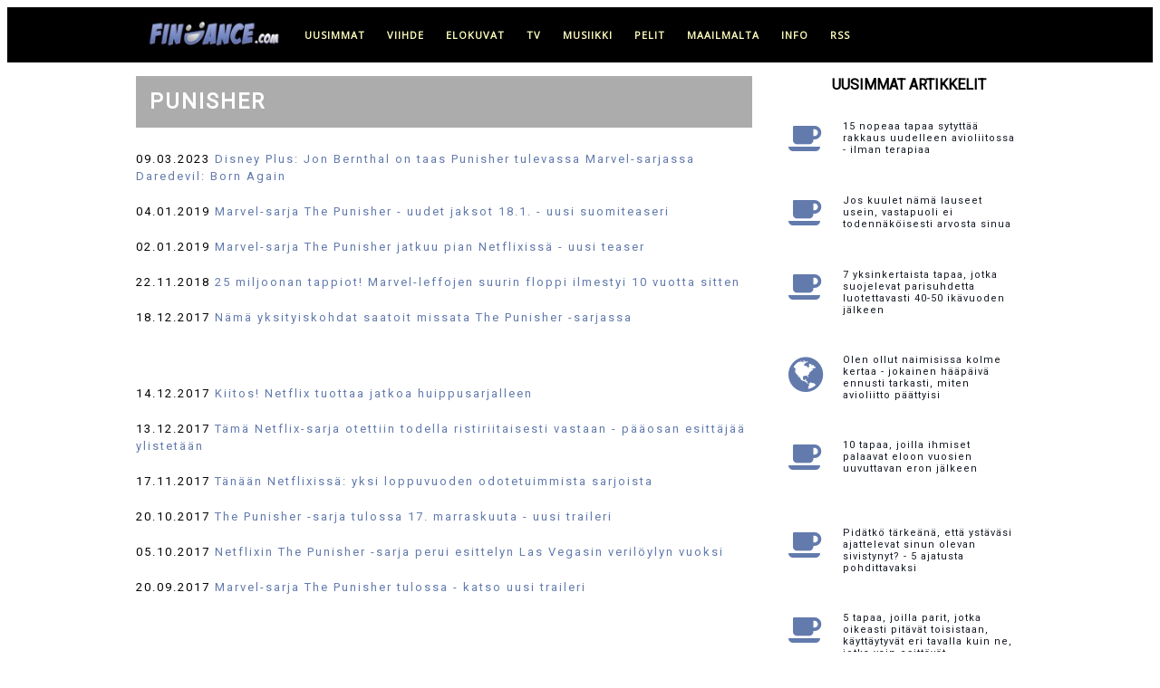

--- FILE ---
content_type: text/html; charset=UTF-8
request_url: https://www.findance.com/+Punisher
body_size: 9983
content:
 
 

	
	
 
 

<!doctype html>
<html lang="fi">

	<head>
	    
	    <!-- Global site tag (gtag.js) - Google Analytics -->
        <script async src="https://www.googletagmanager.com/gtag/js?id=G-C65FBCXF8L"></script>
        <script>
          window.dataLayer = window.dataLayer || [];
          function gtag(){dataLayer.push(arguments);}
          gtag('js', new Date());
        
          gtag('config', 'G-C65FBCXF8L');
        </script>
	    
        <!-- Global site tag (gtag.js) - Google Analytics -->
        <script async src="https://www.googletagmanager.com/gtag/js?id=UA-256697-1"></script>
        <script>
          window.dataLayer = window.dataLayer || [];
          function gtag(){dataLayer.push(arguments);}
          gtag('js', new Date());
        
          gtag('config', 'UA-256697-1');
        </script>
	    
	    
	    <meta http-equiv="Content-Type" content="text/html; charset=utf-8">
		 
	    <meta name="viewport" content="width=device-width, initial-scale=1">
	    
		<!-- OneSignal -->
		<!--
        <link rel="manifest" href="https://www.findance.com/manifest.json" />
        <script src="https://cdn.onesignal.com/sdks/OneSignalSDK.js" async=""></script>
        <script>
          var OneSignal = window.OneSignal || [];
          OneSignal.push(function() {
            OneSignal.init({
              appId: "7ab81d3d-5488-4898-85cf-473b21aa3fc3",
            });
          });
        </script>	   
        -->
	    
	    
	    <!-- Title ja metatiedot -->
	    
        <link rel="apple-touch-icon" sizes="180x180" href="/apple-touch-icon.png">
        <link rel="icon" type="image/png" sizes="32x32" href="/favicon-32x32.png">
        <link rel="icon" type="image/png" sizes="16x16" href="/favicon-16x16.png">
        <link rel="mask-icon" href="/safari-pinned-tab.svg" color="#5bbad5">
        <meta name="msapplication-TileColor" content="#da532c">
        <meta name="theme-color" content="#ffffff">
	    
	    <title>Punisher - uutiset - Findance</title><meta property="og:title" content="Punisher - kaikki Punisher -uutiset Findancessa" />	    					    		<meta property="og:locale" content="fi_FI" />
		<meta name="twitter:card" content="summary_large_image">
		<meta property="og:site_name" content="Findance.com">
		
		<meta name="language" content="Finnish"> 	
		
		<meta name="robots" content="max-image-preview:large">

		</script>
		
			
		
		<!-- Tyylit ja fontit -->

		<link rel="stylesheet" href="https://www.findance.com/tyylit/marmori.css">	    
		<link href="https://fonts.googleapis.com/css?family=Open+Sans" rel="stylesheet" type="text/css">
		<link href="https://fonts.googleapis.com/css?family=Roboto" rel="stylesheet" type="text/css">
		
	

		<!-- InMobi Choice. Consent Manager Tag v3.0 (for TCF 2.2) -->
<script type="text/javascript" async=true>
(function() {
  var host = window.location.hostname;
  var element = document.createElement('script');
  var firstScript = document.getElementsByTagName('script')[0];
  var url = 'https://cmp.inmobi.com'
    .concat('/choice/', 'zHRH_j7NXRDvN', '/', host, '/choice.js?tag_version=V3');
  var uspTries = 0;
  var uspTriesLimit = 3;
  element.async = true;
  element.type = 'text/javascript';
  element.src = url;

  firstScript.parentNode.insertBefore(element, firstScript);

  function makeStub() {
    var TCF_LOCATOR_NAME = '__tcfapiLocator';
    var queue = [];
    var win = window;
    var cmpFrame;

    function addFrame() {
      var doc = win.document;
      var otherCMP = !!(win.frames[TCF_LOCATOR_NAME]);

      if (!otherCMP) {
        if (doc.body) {
          var iframe = doc.createElement('iframe');

          iframe.style.cssText = 'display:none';
          iframe.name = TCF_LOCATOR_NAME;
          doc.body.appendChild(iframe);
        } else {
          setTimeout(addFrame, 5);
        }
      }
      return !otherCMP;
    }

    function tcfAPIHandler() {
      var gdprApplies;
      var args = arguments;

      if (!args.length) {
        return queue;
      } else if (args[0] === 'setGdprApplies') {
        if (
          args.length > 3 &&
          args[2] === 2 &&
          typeof args[3] === 'boolean'
        ) {
          gdprApplies = args[3];
          if (typeof args[2] === 'function') {
            args[2]('set', true);
          }
        }
      } else if (args[0] === 'ping') {
        var retr = {
          gdprApplies: gdprApplies,
          cmpLoaded: false,
          cmpStatus: 'stub'
        };

        if (typeof args[2] === 'function') {
          args[2](retr);
        }
      } else {
        if(args[0] === 'init' && typeof args[3] === 'object') {
          args[3] = Object.assign(args[3], { tag_version: 'V3' });
        }
        queue.push(args);
      }
    }

    function postMessageEventHandler(event) {
      var msgIsString = typeof event.data === 'string';
      var json = {};

      try {
        if (msgIsString) {
          json = JSON.parse(event.data);
        } else {
          json = event.data;
        }
      } catch (ignore) {}

      var payload = json.__tcfapiCall;

      if (payload) {
        window.__tcfapi(
          payload.command,
          payload.version,
          function(retValue, success) {
            var returnMsg = {
              __tcfapiReturn: {
                returnValue: retValue,
                success: success,
                callId: payload.callId
              }
            };
            if (msgIsString) {
              returnMsg = JSON.stringify(returnMsg);
            }
            if (event && event.source && event.source.postMessage) {
              event.source.postMessage(returnMsg, '*');
            }
          },
          payload.parameter
        );
      }
    }

    while (win) {
      try {
        if (win.frames[TCF_LOCATOR_NAME]) {
          cmpFrame = win;
          break;
        }
      } catch (ignore) {}

      if (win === window.top) {
        break;
      }
      win = win.parent;
    }
    if (!cmpFrame) {
      addFrame();
      win.__tcfapi = tcfAPIHandler;
      win.addEventListener('message', postMessageEventHandler, false);
    }
  };

  makeStub();

  function makeGppStub() {
    const CMP_ID = 10;
    const SUPPORTED_APIS = [
      '2:tcfeuv2',
      '6:uspv1',
      '7:usnatv1',
      '8:usca',
      '9:usvav1',
      '10:uscov1',
      '11:usutv1',
      '12:usctv1'
    ];

    window.__gpp_addFrame = function (n) {
      if (!window.frames[n]) {
        if (document.body) {
          var i = document.createElement("iframe");
          i.style.cssText = "display:none";
          i.name = n;
          document.body.appendChild(i);
        } else {
          window.setTimeout(window.__gpp_addFrame, 10, n);
        }
      }
    };
    window.__gpp_stub = function () {
      var b = arguments;
      __gpp.queue = __gpp.queue || [];
      __gpp.events = __gpp.events || [];

      if (!b.length || (b.length == 1 && b[0] == "queue")) {
        return __gpp.queue;
      }

      if (b.length == 1 && b[0] == "events") {
        return __gpp.events;
      }

      var cmd = b[0];
      var clb = b.length > 1 ? b[1] : null;
      var par = b.length > 2 ? b[2] : null;
      if (cmd === "ping") {
        clb(
          {
            gppVersion: "1.1", // must be “Version.Subversion”, current: “1.1”
            cmpStatus: "stub", // possible values: stub, loading, loaded, error
            cmpDisplayStatus: "hidden", // possible values: hidden, visible, disabled
            signalStatus: "not ready", // possible values: not ready, ready
            supportedAPIs: SUPPORTED_APIS, // list of supported APIs
            cmpId: CMP_ID, // IAB assigned CMP ID, may be 0 during stub/loading
            sectionList: [],
            applicableSections: [-1],
            gppString: "",
            parsedSections: {},
          },
          true
        );
      } else if (cmd === "addEventListener") {
        if (!("lastId" in __gpp)) {
          __gpp.lastId = 0;
        }
        __gpp.lastId++;
        var lnr = __gpp.lastId;
        __gpp.events.push({
          id: lnr,
          callback: clb,
          parameter: par,
        });
        clb(
          {
            eventName: "listenerRegistered",
            listenerId: lnr, // Registered ID of the listener
            data: true, // positive signal
            pingData: {
              gppVersion: "1.1", // must be “Version.Subversion”, current: “1.1”
              cmpStatus: "stub", // possible values: stub, loading, loaded, error
              cmpDisplayStatus: "hidden", // possible values: hidden, visible, disabled
              signalStatus: "not ready", // possible values: not ready, ready
              supportedAPIs: SUPPORTED_APIS, // list of supported APIs
              cmpId: CMP_ID, // list of supported APIs
              sectionList: [],
              applicableSections: [-1],
              gppString: "",
              parsedSections: {},
            },
          },
          true
        );
      } else if (cmd === "removeEventListener") {
        var success = false;
        for (var i = 0; i < __gpp.events.length; i++) {
          if (__gpp.events[i].id == par) {
            __gpp.events.splice(i, 1);
            success = true;
            break;
          }
        }
        clb(
          {
            eventName: "listenerRemoved",
            listenerId: par, // Registered ID of the listener
            data: success, // status info
            pingData: {
              gppVersion: "1.1", // must be “Version.Subversion”, current: “1.1”
              cmpStatus: "stub", // possible values: stub, loading, loaded, error
              cmpDisplayStatus: "hidden", // possible values: hidden, visible, disabled
              signalStatus: "not ready", // possible values: not ready, ready
              supportedAPIs: SUPPORTED_APIS, // list of supported APIs
              cmpId: CMP_ID, // CMP ID
              sectionList: [],
              applicableSections: [-1],
              gppString: "",
              parsedSections: {},
            },
          },
          true
        );
      } else if (cmd === "hasSection") {
        clb(false, true);
      } else if (cmd === "getSection" || cmd === "getField") {
        clb(null, true);
      }
      //queue all other commands
      else {
        __gpp.queue.push([].slice.apply(b));
      }
    };
    window.__gpp_msghandler = function (event) {
      var msgIsString = typeof event.data === "string";
      try {
        var json = msgIsString ? JSON.parse(event.data) : event.data;
      } catch (e) {
        var json = null;
      }
      if (typeof json === "object" && json !== null && "__gppCall" in json) {
        var i = json.__gppCall;
        window.__gpp(
          i.command,
          function (retValue, success) {
            var returnMsg = {
              __gppReturn: {
                returnValue: retValue,
                success: success,
                callId: i.callId,
              },
            };
            event.source.postMessage(msgIsString ? JSON.stringify(returnMsg) : returnMsg, "*");
          },
          "parameter" in i ? i.parameter : null,
          "version" in i ? i.version : "1.1"
        );
      }
    };
    if (!("__gpp" in window) || typeof window.__gpp !== "function") {
      window.__gpp = window.__gpp_stub;
      window.addEventListener("message", window.__gpp_msghandler, false);
      window.__gpp_addFrame("__gppLocator");
    }
  };

  makeGppStub();

  var uspStubFunction = function() {
    var arg = arguments;
    if (typeof window.__uspapi !== uspStubFunction) {
      setTimeout(function() {
        if (typeof window.__uspapi !== 'undefined') {
          window.__uspapi.apply(window.__uspapi, arg);
        }
      }, 500);
    }
  };

  var checkIfUspIsReady = function() {
    uspTries++;
    if (window.__uspapi === uspStubFunction && uspTries < uspTriesLimit) {
      console.warn('USP is not accessible');
    } else {
      clearInterval(uspInterval);
    }
  };

  if (typeof window.__uspapi === 'undefined') {
    window.__uspapi = uspStubFunction;
    var uspInterval = setInterval(checkIfUspIsReady, 6000);
  }
})();
</script>

<!-- End InMobi Choice. Consent Manager Tag v3.0 (for TCF 2.2) --> 

		
				
		
		
		
				
		
		
				
		<script src="https://www.findance.com/mainokset.js"></script>  
	
    		<!-- Begin Teads Noste -->
    		
    		<script>
    		window._ttf = window._ttf || [];
    		_ttf.push({
    		       pid          : 27738
    		       ,lang        : "fi"
    		       ,slot        : '#content #artikkeli > div p '
    		       ,format      : "inread"
    		       ,minSlot     : 0
    		});
    		
    		(function (d) {
    		        var js, s = d.getElementsByTagName('script')[0];
    		        js = d.createElement('script');
    		        js.async = true;
    		        js.src = '//cdn.teads.tv/js/all-v1.js';
    		        s.parentNode.insertBefore(js, s);
    		})(window.document);
    		</script>
    		
    		<!-- End Teads Noste -->
				
    <script async='async' src='https://macro.adnami.io/macro/hosts/adsm.macro.findance.com.js'></script>		
		
	<!-- Improve Interstitial -->
	
	<script type='text/javascript'>
    window.googletag = window.googletag || {};
    window.googletag.cmd = window.googletag.cmd || [];
    window.googletag.cmd.push(function(){
      window.googletag.pubads().disableInitialLoad();
      window.googletag.pubads().enableSingleRequest();
      window.googletag.enableServices();
    })
    </script>
    
    <!-- Strossle SDK -->
    <script>
      window.strossle=window.strossle||function(){(strossle.q=strossle.q||[]).push(arguments)};
      strossle('caef1b11-8dca-431a-9472-dd5799a2aa3a', '.strossle-widget');
    </script>
    <script async src="https://assets.strossle.com/strossle-widget-sdk/1/strossle-widget-sdk.js"></script>
    <!-- End Strossle SDK -->
		
	</head>
	
	<body>    
	
		
	<!-- Load an icon library to show a hamburger menu (bars) on small screens -->
    <link rel="stylesheet" href="https://cdnjs.cloudflare.com/ajax/libs/font-awesome/4.7.0/css/font-awesome.min.css"> 
	
    
        <!-- Smartclip -->
        <script type='text/javascript'>
        var t = '//des.smartclip.net/ads?plc=84573&sz=400x320&consent=&schain=[schain]&elementId=smartIntxt';
        t += '&ref=' + encodeURIComponent(window.top.document.URL);
        t += '&rnd=' + Math.round(Math.random() * 1e8);
        var s = document.createElement('script');
        s.type = 'text/javascript';
        s.src = t;
        document.body.appendChild(s);
        </script>       
    	
    <!-- Findance_1x1_Adnami_Top placement -->
    <!--
    <script data-adfscript="adx.adform.net/adx/?mid=1540475"></script>
    <script src="//s1.adform.net/banners/scripts/adx.js" async defer></script>
    -->
    	
	<header><div id="header">
		<div id="headernavigation">	
			<div class="topnav" id="myTopnav">
			  <a href="https://www.findance.com"><img class="toplogo" src="https://www.findance.com/kuvat/elementit/logomusta-171x35.jpg" alt="Findance logo musta"></a>	
			  <a href="https://www.findance.com/">uusimmat</a>
			  <a href="https://www.findance.com/viihde/">viihde</a>
			  <a href="https://www.findance.com/elokuvat/">elokuvat</a>
			  <a href="https://www.findance.com/tv/">tv</a>
			  <a href="https://www.findance.com/musiikki/">musiikki</a>
			  <a href="https://www.findance.com/pelit/">pelit</a>
			  <a href="https://www.findance.com/maailmalta/">maailmalta</a>
			  <a href="#footer">info</a>
			  <a href="https://feeds.feedburner.com/findancecom">RSS</a>	  
			  <a href="javascript:void(0);" class="icon" onclick="myFunction()">
			    <i class="fa fa-bars mobilemenu"></i>
			  </a>
			</div>
		</div>
	</div></header>



	    

				

	<div id="container">
		<div id="content">
	<!-- <div id="smartIntxt" style="max-width:680px; width:100%;"></div> -->

<div id="tagi">
 

<h1>Punisher</h1>

<div id="smartIntxt" style="max-width:680px; width:100%;"></div>

<center><script data-adfscript="adx.adform.net/adx/?mid=151237"></script>
<script src="//s1.adform.net/banners/scripts/adx.js" async defer></script></center>

<div id='tagiotsikot'><ul>

<li>09.03.2023 <a href="https://www.findance.com/uutiset/63467/disney-plus-jon-bernthal-on-taas-punisher-tulevassa-marvelsarjassa-daredevil-born-again">Disney Plus: Jon Bernthal on taas Punisher tulevassa Marvel-sarjassa Daredevil: Born Again</a></li><li>04.01.2019 <a href="https://www.findance.com/uutiset/42232/marvelsarja-the-punisher-uudet-jaksot-181-uusi-suomiteaseri">Marvel-sarja The Punisher - uudet jaksot 18.1. - uusi suomiteaseri</a></li><li>02.01.2019 <a href="https://www.findance.com/uutiset/42183/marvelsarja-the-punisher-jatkuu-pian-netflixissa-uusi-teaser">Marvel-sarja The Punisher jatkuu pian Netflixissä - uusi teaser</a></li><li>22.11.2018 <a href="https://www.findance.com/uutiset/41351/25-miljoonan-tappiot-marvelleffojen-suurin-floppi-ilmestyi-10-vuotta-sitten">25 miljoonan tappiot! Marvel-leffojen suurin floppi ilmestyi 10 vuotta sitten</a></li><li>18.12.2017 <a href="https://www.findance.com/uutiset/36470/nama-yksityiskohdat-saatoit-missata-the-punisher-sarjassa">Nämä yksityiskohdat saatoit missata The Punisher -sarjassa</a></li><li>14.12.2017 <a href="https://www.findance.com/uutiset/36390/kiitos-netflix-tuottaa-jatkoa-huippusarjalleen">Kiitos! Netflix tuottaa jatkoa huippusarjalleen</a></li><li>13.12.2017 <a href="https://www.findance.com/uutiset/36351/tama-netflix-sarja-otettiin-todella-ristiriitaisesti-vastaan-paaosan-esittajaa-ylistetaan">Tämä Netflix-sarja otettiin todella ristiriitaisesti vastaan - pääosan esittäjää ylistetään</a></li><li>17.11.2017 <a href="https://www.findance.com/uutiset/35929/tanaan-netflixissa-yksi-loppuvuoden-odotetuimmista-sarjoista">Tänään Netflixissä: yksi loppuvuoden odotetuimmista sarjoista</a></li><li>20.10.2017 <a href="https://www.findance.com/uutiset/35570/the-punisher-sarja-tulossa-17-marraskuuta-uusi-traileri">The Punisher -sarja tulossa 17. marraskuuta - uusi traileri</a></li><li>05.10.2017 <a href="https://www.findance.com/uutiset/35364/netflixin-the-punisher-sarja-perui-esittelyn-las-vegasin-veriloylyn-vuoksi">Netflixin The Punisher -sarja perui esittelyn Las Vegasin verilöylyn vuoksi</a></li><li>20.09.2017 <a href="https://www.findance.com/uutiset/35162/marvel-sarja-the-punisher-tulossa-katso-uusi-traileri">Marvel-sarja The Punisher tulossa - katso uusi traileri</a></li><li>22.08.2017 <a href="https://www.findance.com/uutiset/34819/netflixin-loppuvuoden-odotetuimmasta-sarjasta-ensimmainen-nayte">Netflixin loppuvuoden odotetuimmasta sarjasta ensimmäinen näyte</a></li><li>24.04.2017 <a href="https://www.findance.com/uutiset/33412/marvelin-punisher-sarja-yksi-on-joukosta-poissa">Marvelin Punisher-sarja: yksi on joukosta poissa</a></li><li>10.11.2016 <a href="https://www.findance.com/uutiset/31544/nahdaanko-marvelin-ghost-rider-muualla-kuin-agents-of-shield-sarjassa-gabriel-luna-kommentoi">Nähdäänkö Marvelin Ghost Rider muualla kuin Agents of S.H.I.E.L.D. -sarjassa? - Gabriel Luna kommentoi</a></li><li>26.10.2016 <a href="https://www.findance.com/uutiset/31368/marvelin-punisher-sarja-starttaa-2017">Marvelin Punisher-sarja starttaa 2017</a></li><li>07.10.2016 <a href="https://www.findance.com/uutiset/31143/salakuvat-punisher-sarjan-kuvauspaikalta-paljastavat-daredevil-tahden">Salakuvat Punisher-sarjan kuvauspaikalta paljastavat Daredevil-tähden</a></li><li>13.09.2016 <a href="https://www.findance.com/uutiset/30908/punisher-brittinayttelija-pestattu-mukaan-sarjaan">Punisher: brittinäyttelijä pestattu mukaan sarjaan</a></li><li>20.05.2016 <a href="https://www.findance.com/uutiset/29753/punisher-on-jo-tulossa-mutta-suunnitteleeko-netflix-tv-sarjoja-myos-naista-marvel-sankareista">Punisher on jo tulossa, mutta suunnitteleeko Netflix tv-sarjoja myös näistä Marvel-sankareista</a></li><li>02.05.2016 <a href="https://www.findance.com/uutiset/29393/netflix-saa-paljon-toiveita-nyt-se-toteuttaa-ehka-sen-suurimman">Netflix saa paljon toiveita - nyt se toteuttaa ehkä sen suurimman</a></li><li>30.12.2015 <a href="https://www.findance.com/uutiset/27859/netflixin-daredevil-sarja-talta-punisher-tulee-nayttamaan">Netflixin Daredevil-sarja: tältä Punisher tulee näyttämään</a></li><li>10.06.2015 <a href="https://www.findance.com/uutiset/26130/marvelin-suosittu-antisankari-nahdaankin-daredevil-sarjassa">Marvelin suosittu antisankari nähdäänkin Daredevil-sarjassa</a></li><li>27.03.2014 <a href="https://www.findance.com/uutiset/22667/tassa-elokuvassa-avengers-ottaa-punisherin-tiimiin">Tässä elokuvassa Avengers ottaa Punisherin tiimiin</a></li><li>09.09.2010 <a href="https://www.findance.com/uutiset/12295/punisher-on-pian-taas-ihminen">Punisher on pian taas ihminen</a></li><li>10.12.2008 <a href="https://www.findance.com/uutiset/4919/uusi-punisher-leffa-floppasi-raskaasti">Uusi Punisher-leffa floppasi raskaasti</a></li><li>24.11.2008 <a href="https://www.findance.com/uutiset/4720/tulevasta-punisher-leffasta-tukku-videoklippeja">Tulevasta Punisher-leffasta tukku videoklippejä</a></li>
</ul></div>
</div>


		</div>
		<div id="sidebar">


					
				
			<div class="latest">
			    
				<div class="latest_otsikko">Uusimmat artikkelit</div>
				<div class="element"><a href="https://www.findance.com/uutiset/70458/15-nopeaa-tapaa-sytyttaa-rakkaus-uudelleen-avioliitossa-ilman-terapiaa"><div class="kategoria"><i class="fa fa-coffee"></i></a></div><div class="ajankohta">21:10 - 19.01.</div><div class="otsikko"><a href="https://www.findance.com/uutiset/70458/15-nopeaa-tapaa-sytyttaa-rakkaus-uudelleen-avioliitossa-ilman-terapiaa">15 nopeaa tapaa sytyttää rakkaus uudelleen avioliitossa - ilman terapiaa</a></div></div><div class="element"><a href="https://www.findance.com/uutiset/70455/jos-kuulet-nama-lauseet-usein-vastapuoli-ei-todennakoisesti-arvosta-sinua"><div class="kategoria"><i class="fa fa-coffee"></i></a></div><div class="ajankohta">18:10 - 19.01.</div><div class="otsikko"><a href="https://www.findance.com/uutiset/70455/jos-kuulet-nama-lauseet-usein-vastapuoli-ei-todennakoisesti-arvosta-sinua">Jos kuulet nämä lauseet usein, vastapuoli ei todennäköisesti arvosta sinua</a></div></div><div class="element"><a href="https://www.findance.com/uutiset/70461/7-yksinkertaista-tapaa-jotka-suojelevat-parisuhdetta-luotettavasti-4050-ikavuoden-jalkeen"><div class="kategoria"><i class="fa fa-coffee"></i></a></div><div class="ajankohta">15:10 - 19.01.</div><div class="otsikko"><a href="https://www.findance.com/uutiset/70461/7-yksinkertaista-tapaa-jotka-suojelevat-parisuhdetta-luotettavasti-4050-ikavuoden-jalkeen">7 yksinkertaista tapaa, jotka suojelevat parisuhdetta luotettavasti 40-50 ikävuoden jälkeen</a></div></div><div class="element"><a href="https://www.findance.com/uutiset/70451/olen-ollut-naimisissa-kolme-kertaa-jokainen-haapaiva-ennusti-tarkasti-miten-avioliitto-paattyisi"><div class="kategoria"> <i style="font-size:45px;" class="fa fa-globe"></i></a></div><div class="ajankohta">12:10 - 19.01.</div><div class="otsikko"><a href="https://www.findance.com/uutiset/70451/olen-ollut-naimisissa-kolme-kertaa-jokainen-haapaiva-ennusti-tarkasti-miten-avioliitto-paattyisi">Olen ollut naimisissa kolme kertaa - jokainen hääpäivä ennusti tarkasti, miten avioliitto päättyisi</a></div></div><div class="element"><a href="https://www.findance.com/uutiset/70434/10-tapaa-joilla-ihmiset-palaavat-eloon-vuosien-uuvuttavan-eron-jalkeen"><div class="kategoria"><i class="fa fa-coffee"></i></a></div><div class="ajankohta">09:10 - 19.01.</div><div class="otsikko"><a href="https://www.findance.com/uutiset/70434/10-tapaa-joilla-ihmiset-palaavat-eloon-vuosien-uuvuttavan-eron-jalkeen">10 tapaa, joilla ihmiset palaavat eloon vuosien uuvuttavan eron jälkeen</a></div></div>
		                <div id='adslot_sidebar_1'></div>
            			<center><div id='findance_desktop-sidebar'></div></center><br>
                        <script>
                        var isMobile = (window.innerWidth ||
                        document.documentElement.clientWidth ||
                        document.body.clientWidth) < 700;
                        if (!isMobile) {
                        lwhbim.cmd.push(function() {
                        lwhbim.loadAd({tagId: 'findance_desktop-sidebar'});
                        });
                        }
                        </script>
                    <div class="element"><a href="https://www.findance.com/uutiset/70452/pidatko-tarkeana-etta-ystavasi-ajattelevat-sinun-olevan-sivistynyt-5-ajatusta-pohdittavaksi"><div class="kategoria"><i class="fa fa-coffee"></i></a></div><div class="ajankohta">21:10 - 18.01.</div><div class="otsikko"><a href="https://www.findance.com/uutiset/70452/pidatko-tarkeana-etta-ystavasi-ajattelevat-sinun-olevan-sivistynyt-5-ajatusta-pohdittavaksi">Pidätkö tärkeänä, että ystäväsi ajattelevat sinun olevan sivistynyt? - 5 ajatusta pohdittavaksi</a></div></div><div class="element"><a href="https://www.findance.com/uutiset/70450/5-tapaa-joilla-parit-jotka-oikeasti-pitavat-toisistaan-kayttaytyvat-eri-tavalla-kuin-ne-jotka-vain-esittavat"><div class="kategoria"><i class="fa fa-coffee"></i></a></div><div class="ajankohta">15:10 - 18.01.</div><div class="otsikko"><a href="https://www.findance.com/uutiset/70450/5-tapaa-joilla-parit-jotka-oikeasti-pitavat-toisistaan-kayttaytyvat-eri-tavalla-kuin-ne-jotka-vain-esittavat">5 tapaa, joilla parit, jotka oikeasti pitävät toisistaan, käyttäytyvät eri tavalla kuin ne, jotka vain esittävät</a></div></div><div class="element"><a href="https://www.findance.com/uutiset/70436/naennainen-ystavallisyys-10-lausetta-jotka-paljastavat-enemman-kuin-luulet"><div class="kategoria"><i class="fa fa-coffee"></i></a></div><div class="ajankohta">15:10 - 18.01.</div><div class="otsikko"><a href="https://www.findance.com/uutiset/70436/naennainen-ystavallisyys-10-lausetta-jotka-paljastavat-enemman-kuin-luulet">Näennäinen ystävällisyys: 10 lausetta, jotka paljastavat enemmän kuin luulet</a></div></div><div class="element"><a href="https://www.findance.com/uutiset/70448/muistatko-nama-10-asiaa-joita-ei-loydy-kodeista-enaa-juuri-lainkaan"><div class="kategoria"><i class="fa fa-coffee"></i></a></div><div class="ajankohta">12:10 - 18.01.</div><div class="otsikko"><a href="https://www.findance.com/uutiset/70448/muistatko-nama-10-asiaa-joita-ei-loydy-kodeista-enaa-juuri-lainkaan">Muistatko nämä? 10 asiaa, joita ei löydy kodeista enää juuri lainkaan</a></div></div><div class="element"><a href="https://www.findance.com/uutiset/70437/miksi-xsukupolvi-on-kyllastynyt-tyoelamaan-11-selkeaa-syyta"><div class="kategoria"><i class="fa fa-coffee"></i></a></div><div class="ajankohta">09:10 - 18.01.</div><div class="otsikko"><a href="https://www.findance.com/uutiset/70437/miksi-xsukupolvi-on-kyllastynyt-tyoelamaan-11-selkeaa-syyta">Miksi X-sukupolvi on kyllästynyt työelämään? 11 selkeää syytä</a></div></div><div class="element"><a href="https://www.findance.com/uutiset/70449/3-helppoa-tapaa-vahvistaa-parisuhdetta-silloin-kun-olette-molemmat-jo-vahan-kyllastyneita-toisiinne"><div class="kategoria"><i class="fa fa-coffee"></i></a></div><div class="ajankohta">21:10 - 17.01.</div><div class="otsikko"><a href="https://www.findance.com/uutiset/70449/3-helppoa-tapaa-vahvistaa-parisuhdetta-silloin-kun-olette-molemmat-jo-vahan-kyllastyneita-toisiinne">3 helppoa tapaa vahvistaa parisuhdetta silloin, kun olette molemmat jo vähän kyllästyneitä toisiinne</a></div></div><div class="element"><a href="https://www.findance.com/uutiset/70447/aiti-harkitsee-muuttoa-exmiehensa-ja-hanen-vaimonsa-luo-lasten-takia"><div class="kategoria"> <i style="font-size:45px;" class="fa fa-globe"></i></a></div><div class="ajankohta">18:10 - 17.01.</div><div class="otsikko"><a href="https://www.findance.com/uutiset/70447/aiti-harkitsee-muuttoa-exmiehensa-ja-hanen-vaimonsa-luo-lasten-takia">Äiti harkitsee muuttoa ex-miehensä ja hänen vaimonsa luo - lasten takia</a></div></div><div class="element"><a href="https://www.findance.com/uutiset/70446/11-asiaa-joita-sanovat-ihmiset-joiden-seurassa-kaikki-viihtyvat"><div class="kategoria"><i class="fa fa-coffee"></i></a></div><div class="ajankohta">15:10 - 17.01.</div><div class="otsikko"><a href="https://www.findance.com/uutiset/70446/11-asiaa-joita-sanovat-ihmiset-joiden-seurassa-kaikki-viihtyvat">11 asiaa, joita sanovat ihmiset, joiden seurassa kaikki viihtyvät</a></div></div><div class="element"><a href="https://www.findance.com/uutiset/70453/onko-tarkeaa-etta-kaverisi-ajattelevat-sinun-olevan-alykas-5-ajatusta-pohdittavaksi"><div class="kategoria"><i class="fa fa-coffee"></i></a></div><div class="ajankohta">12:10 - 17.01.</div><div class="otsikko"><a href="https://www.findance.com/uutiset/70453/onko-tarkeaa-etta-kaverisi-ajattelevat-sinun-olevan-alykas-5-ajatusta-pohdittavaksi">Onko tärkeää, että kaverisi ajattelevat sinun olevan älykäs? - 5 ajatusta pohdittavaksi</a></div></div><div class="element"><a href="https://www.findance.com/uutiset/70445/3-yksinkertaista-tapaa-joilla-avioliitto-tuntuu-vahemman-rasittavalta"><div class="kategoria"><i class="fa fa-coffee"></i></a></div><div class="ajankohta">09:10 - 17.01.</div><div class="otsikko"><a href="https://www.findance.com/uutiset/70445/3-yksinkertaista-tapaa-joilla-avioliitto-tuntuu-vahemman-rasittavalta">3 yksinkertaista tapaa, joilla avioliitto tuntuu vähemmän rasittavalta</a></div></div><div class="element"><a href="https://www.findance.com/uutiset/70442/8-merkkia-siita-etta-sinua-ihaillaan-syvasti-vaikkei-sita-sanota-aaneen"><div class="kategoria"><i class="fa fa-coffee"></i></a></div><div class="ajankohta">21:10 - 16.01.</div><div class="otsikko"><a href="https://www.findance.com/uutiset/70442/8-merkkia-siita-etta-sinua-ihaillaan-syvasti-vaikkei-sita-sanota-aaneen">8 merkkiä siitä, että sinua ihaillaan syvästi, vaikkei sitä sanota ääneen</a></div></div><div class="element"><a href="https://www.findance.com/uutiset/70444/jos-nama-tilanteet-arsyttavat-kohtuuttomasti-saatat-olla-ylikuormittunut"><div class="kategoria"><i class="fa fa-coffee"></i></a></div><div class="ajankohta">18:10 - 16.01.</div><div class="otsikko"><a href="https://www.findance.com/uutiset/70444/jos-nama-tilanteet-arsyttavat-kohtuuttomasti-saatat-olla-ylikuormittunut">Jos nämä tilanteet ärsyttävät kohtuuttomasti, saatat olla ylikuormittunut</a></div></div><div class="element"><a href="https://www.findance.com/uutiset/70195/5-ajatonta-parisuhdevinkkia-jotka-toimivat-aina"><div class="kategoria"><i class="fa fa-coffee"></i></a></div><div class="ajankohta">15:10 - 16.01.</div><div class="otsikko"><a href="https://www.findance.com/uutiset/70195/5-ajatonta-parisuhdevinkkia-jotka-toimivat-aina">5 ajatonta parisuhdevinkkiä, jotka toimivat aina</a></div></div><div class="element"><a href="https://www.findance.com/uutiset/70443/naita-keskusteluja-valttelevat-ihmiset-joille-syvallinen-ajattelu-on-vaikeaa"><div class="kategoria"><i class="fa fa-coffee"></i></a></div><div class="ajankohta">12:10 - 16.01.</div><div class="otsikko"><a href="https://www.findance.com/uutiset/70443/naita-keskusteluja-valttelevat-ihmiset-joille-syvallinen-ajattelu-on-vaikeaa">Näitä keskusteluja välttelevät ihmiset, joille syvällinen ajattelu on vaikeaa</a></div></div><div class="element"><a href="https://www.findance.com/uutiset/70435/sosiaalinen-alykkyys-nakyy-nain-20-arjen-merkkia"><div class="kategoria"><i class="fa fa-coffee"></i></a></div><div class="ajankohta">09:10 - 16.01.</div><div class="otsikko"><a href="https://www.findance.com/uutiset/70435/sosiaalinen-alykkyys-nakyy-nain-20-arjen-merkkia">Sosiaalinen älykkyys näkyy näin - 20 arjen merkkiä</a></div></div><div class="element"><a href="https://www.findance.com/uutiset/70427/fiksut-ihmiset-valttelevat-naita-11-keskustelua-lahes-aina"><div class="kategoria"><i class="fa fa-coffee"></i></a></div><div class="ajankohta">21:10 - 15.01.</div><div class="otsikko"><a href="https://www.findance.com/uutiset/70427/fiksut-ihmiset-valttelevat-naita-11-keskustelua-lahes-aina">Fiksut ihmiset välttelevät näitä 11 keskustelua lähes aina</a></div></div><div class="element"><a href="https://www.findance.com/uutiset/70441/kysely-paljastaa-tama-ihmistyyppi-on-yllattavan-usein-jatkuvasti-offlinetilassa"><div class="kategoria"><i class="fa fa-coffee"></i></a></div><div class="ajankohta">18:10 - 15.01.</div><div class="otsikko"><a href="https://www.findance.com/uutiset/70441/kysely-paljastaa-tama-ihmistyyppi-on-yllattavan-usein-jatkuvasti-offlinetilassa">Kysely paljastaa: tämä ihmistyyppi on yllättävän usein jatkuvasti offline-tilassa</a></div></div><div class="element"><a href="https://www.findance.com/uutiset/70429/3-haitallista-ajatusmallia-joista-luopuminen-tekee-elamasta-kevyempaa"><div class="kategoria"><i class="fa fa-coffee"></i></a></div><div class="ajankohta">15:10 - 15.01.</div><div class="otsikko"><a href="https://www.findance.com/uutiset/70429/3-haitallista-ajatusmallia-joista-luopuminen-tekee-elamasta-kevyempaa">3 haitallista ajatusmallia, joista luopuminen tekee elämästä kevyempää</a></div></div><div class="element"><a href="https://www.findance.com/uutiset/70431/miehet-jotka-jaavat-ilman-aitoja-ihmissuhteita-toimivat-usein-nain"><div class="kategoria"><i class="fa fa-coffee"></i></a></div><div class="ajankohta">12:10 - 15.01.</div><div class="otsikko"><a href="https://www.findance.com/uutiset/70431/miehet-jotka-jaavat-ilman-aitoja-ihmissuhteita-toimivat-usein-nain">Miehet, jotka jäävät ilman aitoja ihmissuhteita, toimivat usein näin</a></div></div><div class="element"><a href="https://www.findance.com/uutiset/70432/11-merkkia-siita-etta-nainen-antaa-liikaa-ihmisille-jotka-eivat-tekisi-samaa-hanelle"><div class="kategoria"><i class="fa fa-coffee"></i></a></div><div class="ajankohta">09:10 - 15.01.</div><div class="otsikko"><a href="https://www.findance.com/uutiset/70432/11-merkkia-siita-etta-nainen-antaa-liikaa-ihmisille-jotka-eivat-tekisi-samaa-hanelle">11 merkkiä siitä, että nainen antaa liikaa ihmisille, jotka eivät tekisi samaa hänelle</a></div></div>			</div>
			<div style="clear: both;"></div>
			
			<div id="adslot_sidebar_2"></div>		
		
		</div>
	</div>
	
	<div style="clear:both"></div>
	
	<footer><div id="footer">

		<ul>
		    <li>
		            <h4>Findance</h4>
		            <div>
		            	<p>Hauskoja juttuja, erikoisuuksia maailmalta, netti-ilmiöitä, leffoja, tv-sarjoja, videopelejä ja musiikkia.</p> 		            	
		            	<p>Findance on rekisteröity tavaramerkki. Sivusto voi sisältää tuotesijoittelua.</p>
		            	<p>Sivustolla käytetään evästeitä käyttökokemuksen parantamiseen. Sivustoa käyttämällä hyväksyt evästeiden tallentamisen laitteellesi. Lisätietoja evästeistä 
<a href="javascript:if(typeof window.__tcfapi !== 'undefined'){window.__tcfapi('displayConsentUi',2,function(){});}else{window.location='https://www.findance.com/evasteet.php';};">täällä</a>.</p>
		            	<p>Findance on perustettu 20. huhtikuuta 1998.</p>
		            	<p>Yhteistyössä: All Over Press, High.fi, Improve Media, Nostemedia ja Turbovisio.fi.</p>
		            	<p><strong>Copyright Findance.com 1998 - 2024</strong></p>
		            	<p><a href="https://web.facebook.com/findance"><i class="fa fa-facebook"></i></a><a href="https://www.instagram.com/findancecom/"><i class="fa fa-instagram"></i></a><a href="http://feeds.feedburner.com/findancecom"><i class="fa fa-rss"></i></a></p>
					</div>
		    </li>
		    <li>
		            <h4>Yhteys</h4>
		            <div>
		            	<p>
		            	<strong>Päätoimittaja:</strong><br>
		            	Antti Niemelä<br><br>
		            	<!--
		            	<strong>Toimitus:</strong><br>
		            	Markku Leppilampi<br>
		            	Tuija Mehtätalo<br>
		            	<br>
		            	-->
						juttuvinkki@findance.com<br>						
						info@findance.com 
						</p>
						<p>		
						<strong>Mainosmyynti:</strong><br><br>
						
                        Improve Media Oy<br>
                        myynti@improvemedia.fi<br>
                        <a href="https://improvemedia.fi/yritys/yhteystiedot/">Katso yhteystiedot</a>
						</p>
						<p>
						<strong>Yhteistyöideat:</strong><br>
						<br>
						yhteistyo@findance.com<br>	
																						
		            </div>
		    </li>  
	    </ul>

	</div></footer>
	

	<!-- ylänavigaation skripti -->		
	<script>
	function myFunction() {
	    var x = document.getElementById("myTopnav");
	    if (x.className === "topnav") {
	        x.className += " responsive";
	    } else {
	        x.className = "topnav";
	    }
	}
	</script>	
	
		
	<!-- BEGIN Snoobi v1.4 -->
	 <script type="text/javascript" src="https://eu1.snoobi.com/snoop.php?tili=findance_com"></script>
	<!-- END Snoobi v1.4 -->
	
	    
    
    
    <script>
          // Load the SDK asynchronously
          (function (d, s, id) {
            var js,
              sjs = d.getElementsByTagName(s)[0];
            if (d.getElementById(id)) return;
            js = d.createElement(s);
            js.id = id;
            js.src = "https://sdk.snapkit.com/js/v1/create.js";
            sjs.parentNode.insertBefore(js, sjs);
          })(document, "script", "snapkit-creative-kit-sdk");
    </script>
    	
	<!-- Improve Interstitial -->
	<!--
	<script type="text/javascript">
    __tcfapi('addEventListener', 2, function(tcData, success) {
     if (success) {
        lwhbim.cmd.push(function() {
            window.googletag = window.googletag || {};
            window.googletag.cmd = window.googletag.cmd || [];
            window.googletag.cmd.push(function() {
              var slot = window.googletag.defineOutOfPageSlot(
                '/21903480248/findance.com/findance.com_interstitial',
                window.googletag.enums.OutOfPageFormat.INTERSTITIAL);
              if (slot) {
                slot.addService(window.googletag.pubads());
              } else {
                console.log("no slot");
              }
              if (window.googletag.pubads().isInitialLoadDisabled()){
                window.googletag.pubads().refresh([slot]);
              } else {
                window.googletag.pubads().display(slot);
              }
            });
        });
     }
    })
    </script>
    -->
    
    
            <div id="findance-topscroll"></div>
            <div id="findance-interstitial"></div>
            <div id="findance-anchor"></div>
            
            <script>
                var vw = Math.max(document.documentElement.clientWidth || 0, window.innerWidth || 0);
                var vh = Math.max(document.documentElement.clientHeight || 0, window.innerHeight || 0);
                var isMobile = vw < 1000;
                var adUnitName, aSizes;
            
                adUnitName = isMobile ? "findance_mobile-topscroll" : "findance_desktop-topscroll";
                console.log('Loading #1', adUnitName);
                lwhbim.cmd.push(function () {
                    lwhbim.loadAd({
                        tagId: 'findance-topscroll',
                        adUnitName,
                        callbackMethod: function (data) {
                            console.log('Callback #1', data);
            
                            if (data.cooldown || !data.event || data.event.isEmpty) {
                                lwhbim.cmd.push(function () {
                                    if (isMobile) {
                                        adUnitName = "findance_mobile-interstitial";
                                        aSizes =
                                            vh > 660
                                                ? [[1, 1], [320, 320], [300, 431], [320, 480], [300, 250], [300, 300], [300, 600]]
                                                : [[1, 1], [320, 320], [300, 431], [320, 480], [300, 250], [300, 300]];
                                    } else {
                                        adUnitName = "findance_desktop-interstitial";
                                        aSizes =
                                            vh > 950
                                                ? [[1, 1], [468, 400], [980, 400], [980, 552], [980, 600], [620, 891]]
                                                : [[1, 1], [468, 400], [980, 400], [980, 552], [980, 600]];
                                    }
            
                                    console.log('Loading #2', adUnitName);
                                    lwhbim.loadAd({
                                        tagId: 'findance-interstitial',
                                        adUnitName,
                                        sizes: aSizes,
                                        gamSizes: aSizes,
                                        callbackMethod: function (data) {
                                            console.log('Callback #2', data);
            
                                            adUnitName = isMobile ? "findance_mobile-anchor" : "findance_desktop-anchor";
                                            console.log('Loading #3', adUnitName);
                                            if (data.cooldown || !data.event || data.event.isEmpty) {
                                                lwhbim.cmd.push(function () {
                                                    lwhbim.loadAd({
                                                        tagId: 'findance-anchor',
                                                        adUnitName,
                                                        callbackMethod: function (data) {
                                                            console.log('Callback #3', data);
                                                        }
                                                    });
                                                });
                                            }
                                        }
                                    });
                                });
                            }
                        }
                    });
                });
            </script>

            

	</body>

</html> 


--- FILE ---
content_type: text/html; charset=UTF-8
request_url: https://www.findance.com/+Punisher
body_size: 9921
content:
 
 

	
	
 
 

<!doctype html>
<html lang="fi">

	<head>
	    
	    <!-- Global site tag (gtag.js) - Google Analytics -->
        <script async src="https://www.googletagmanager.com/gtag/js?id=G-C65FBCXF8L"></script>
        <script>
          window.dataLayer = window.dataLayer || [];
          function gtag(){dataLayer.push(arguments);}
          gtag('js', new Date());
        
          gtag('config', 'G-C65FBCXF8L');
        </script>
	    
        <!-- Global site tag (gtag.js) - Google Analytics -->
        <script async src="https://www.googletagmanager.com/gtag/js?id=UA-256697-1"></script>
        <script>
          window.dataLayer = window.dataLayer || [];
          function gtag(){dataLayer.push(arguments);}
          gtag('js', new Date());
        
          gtag('config', 'UA-256697-1');
        </script>
	    
	    
	    <meta http-equiv="Content-Type" content="text/html; charset=utf-8">
		 
	    <meta name="viewport" content="width=device-width, initial-scale=1">
	    
		<!-- OneSignal -->
		<!--
        <link rel="manifest" href="https://www.findance.com/manifest.json" />
        <script src="https://cdn.onesignal.com/sdks/OneSignalSDK.js" async=""></script>
        <script>
          var OneSignal = window.OneSignal || [];
          OneSignal.push(function() {
            OneSignal.init({
              appId: "7ab81d3d-5488-4898-85cf-473b21aa3fc3",
            });
          });
        </script>	   
        -->
	    
	    
	    <!-- Title ja metatiedot -->
	    
        <link rel="apple-touch-icon" sizes="180x180" href="/apple-touch-icon.png">
        <link rel="icon" type="image/png" sizes="32x32" href="/favicon-32x32.png">
        <link rel="icon" type="image/png" sizes="16x16" href="/favicon-16x16.png">
        <link rel="mask-icon" href="/safari-pinned-tab.svg" color="#5bbad5">
        <meta name="msapplication-TileColor" content="#da532c">
        <meta name="theme-color" content="#ffffff">
	    
	    <title>Punisher - uutiset - Findance</title><meta property="og:title" content="Punisher - kaikki Punisher -uutiset Findancessa" />	    					    		<meta property="og:locale" content="fi_FI" />
		<meta name="twitter:card" content="summary_large_image">
		<meta property="og:site_name" content="Findance.com">
		
		<meta name="language" content="Finnish"> 	
		
		<meta name="robots" content="max-image-preview:large">

		</script>
		
			
		
		<!-- Tyylit ja fontit -->

		<link rel="stylesheet" href="https://www.findance.com/tyylit/marmori.css">	    
		<link href="https://fonts.googleapis.com/css?family=Open+Sans" rel="stylesheet" type="text/css">
		<link href="https://fonts.googleapis.com/css?family=Roboto" rel="stylesheet" type="text/css">
		
	

		<!-- InMobi Choice. Consent Manager Tag v3.0 (for TCF 2.2) -->
<script type="text/javascript" async=true>
(function() {
  var host = window.location.hostname;
  var element = document.createElement('script');
  var firstScript = document.getElementsByTagName('script')[0];
  var url = 'https://cmp.inmobi.com'
    .concat('/choice/', 'zHRH_j7NXRDvN', '/', host, '/choice.js?tag_version=V3');
  var uspTries = 0;
  var uspTriesLimit = 3;
  element.async = true;
  element.type = 'text/javascript';
  element.src = url;

  firstScript.parentNode.insertBefore(element, firstScript);

  function makeStub() {
    var TCF_LOCATOR_NAME = '__tcfapiLocator';
    var queue = [];
    var win = window;
    var cmpFrame;

    function addFrame() {
      var doc = win.document;
      var otherCMP = !!(win.frames[TCF_LOCATOR_NAME]);

      if (!otherCMP) {
        if (doc.body) {
          var iframe = doc.createElement('iframe');

          iframe.style.cssText = 'display:none';
          iframe.name = TCF_LOCATOR_NAME;
          doc.body.appendChild(iframe);
        } else {
          setTimeout(addFrame, 5);
        }
      }
      return !otherCMP;
    }

    function tcfAPIHandler() {
      var gdprApplies;
      var args = arguments;

      if (!args.length) {
        return queue;
      } else if (args[0] === 'setGdprApplies') {
        if (
          args.length > 3 &&
          args[2] === 2 &&
          typeof args[3] === 'boolean'
        ) {
          gdprApplies = args[3];
          if (typeof args[2] === 'function') {
            args[2]('set', true);
          }
        }
      } else if (args[0] === 'ping') {
        var retr = {
          gdprApplies: gdprApplies,
          cmpLoaded: false,
          cmpStatus: 'stub'
        };

        if (typeof args[2] === 'function') {
          args[2](retr);
        }
      } else {
        if(args[0] === 'init' && typeof args[3] === 'object') {
          args[3] = Object.assign(args[3], { tag_version: 'V3' });
        }
        queue.push(args);
      }
    }

    function postMessageEventHandler(event) {
      var msgIsString = typeof event.data === 'string';
      var json = {};

      try {
        if (msgIsString) {
          json = JSON.parse(event.data);
        } else {
          json = event.data;
        }
      } catch (ignore) {}

      var payload = json.__tcfapiCall;

      if (payload) {
        window.__tcfapi(
          payload.command,
          payload.version,
          function(retValue, success) {
            var returnMsg = {
              __tcfapiReturn: {
                returnValue: retValue,
                success: success,
                callId: payload.callId
              }
            };
            if (msgIsString) {
              returnMsg = JSON.stringify(returnMsg);
            }
            if (event && event.source && event.source.postMessage) {
              event.source.postMessage(returnMsg, '*');
            }
          },
          payload.parameter
        );
      }
    }

    while (win) {
      try {
        if (win.frames[TCF_LOCATOR_NAME]) {
          cmpFrame = win;
          break;
        }
      } catch (ignore) {}

      if (win === window.top) {
        break;
      }
      win = win.parent;
    }
    if (!cmpFrame) {
      addFrame();
      win.__tcfapi = tcfAPIHandler;
      win.addEventListener('message', postMessageEventHandler, false);
    }
  };

  makeStub();

  function makeGppStub() {
    const CMP_ID = 10;
    const SUPPORTED_APIS = [
      '2:tcfeuv2',
      '6:uspv1',
      '7:usnatv1',
      '8:usca',
      '9:usvav1',
      '10:uscov1',
      '11:usutv1',
      '12:usctv1'
    ];

    window.__gpp_addFrame = function (n) {
      if (!window.frames[n]) {
        if (document.body) {
          var i = document.createElement("iframe");
          i.style.cssText = "display:none";
          i.name = n;
          document.body.appendChild(i);
        } else {
          window.setTimeout(window.__gpp_addFrame, 10, n);
        }
      }
    };
    window.__gpp_stub = function () {
      var b = arguments;
      __gpp.queue = __gpp.queue || [];
      __gpp.events = __gpp.events || [];

      if (!b.length || (b.length == 1 && b[0] == "queue")) {
        return __gpp.queue;
      }

      if (b.length == 1 && b[0] == "events") {
        return __gpp.events;
      }

      var cmd = b[0];
      var clb = b.length > 1 ? b[1] : null;
      var par = b.length > 2 ? b[2] : null;
      if (cmd === "ping") {
        clb(
          {
            gppVersion: "1.1", // must be “Version.Subversion”, current: “1.1”
            cmpStatus: "stub", // possible values: stub, loading, loaded, error
            cmpDisplayStatus: "hidden", // possible values: hidden, visible, disabled
            signalStatus: "not ready", // possible values: not ready, ready
            supportedAPIs: SUPPORTED_APIS, // list of supported APIs
            cmpId: CMP_ID, // IAB assigned CMP ID, may be 0 during stub/loading
            sectionList: [],
            applicableSections: [-1],
            gppString: "",
            parsedSections: {},
          },
          true
        );
      } else if (cmd === "addEventListener") {
        if (!("lastId" in __gpp)) {
          __gpp.lastId = 0;
        }
        __gpp.lastId++;
        var lnr = __gpp.lastId;
        __gpp.events.push({
          id: lnr,
          callback: clb,
          parameter: par,
        });
        clb(
          {
            eventName: "listenerRegistered",
            listenerId: lnr, // Registered ID of the listener
            data: true, // positive signal
            pingData: {
              gppVersion: "1.1", // must be “Version.Subversion”, current: “1.1”
              cmpStatus: "stub", // possible values: stub, loading, loaded, error
              cmpDisplayStatus: "hidden", // possible values: hidden, visible, disabled
              signalStatus: "not ready", // possible values: not ready, ready
              supportedAPIs: SUPPORTED_APIS, // list of supported APIs
              cmpId: CMP_ID, // list of supported APIs
              sectionList: [],
              applicableSections: [-1],
              gppString: "",
              parsedSections: {},
            },
          },
          true
        );
      } else if (cmd === "removeEventListener") {
        var success = false;
        for (var i = 0; i < __gpp.events.length; i++) {
          if (__gpp.events[i].id == par) {
            __gpp.events.splice(i, 1);
            success = true;
            break;
          }
        }
        clb(
          {
            eventName: "listenerRemoved",
            listenerId: par, // Registered ID of the listener
            data: success, // status info
            pingData: {
              gppVersion: "1.1", // must be “Version.Subversion”, current: “1.1”
              cmpStatus: "stub", // possible values: stub, loading, loaded, error
              cmpDisplayStatus: "hidden", // possible values: hidden, visible, disabled
              signalStatus: "not ready", // possible values: not ready, ready
              supportedAPIs: SUPPORTED_APIS, // list of supported APIs
              cmpId: CMP_ID, // CMP ID
              sectionList: [],
              applicableSections: [-1],
              gppString: "",
              parsedSections: {},
            },
          },
          true
        );
      } else if (cmd === "hasSection") {
        clb(false, true);
      } else if (cmd === "getSection" || cmd === "getField") {
        clb(null, true);
      }
      //queue all other commands
      else {
        __gpp.queue.push([].slice.apply(b));
      }
    };
    window.__gpp_msghandler = function (event) {
      var msgIsString = typeof event.data === "string";
      try {
        var json = msgIsString ? JSON.parse(event.data) : event.data;
      } catch (e) {
        var json = null;
      }
      if (typeof json === "object" && json !== null && "__gppCall" in json) {
        var i = json.__gppCall;
        window.__gpp(
          i.command,
          function (retValue, success) {
            var returnMsg = {
              __gppReturn: {
                returnValue: retValue,
                success: success,
                callId: i.callId,
              },
            };
            event.source.postMessage(msgIsString ? JSON.stringify(returnMsg) : returnMsg, "*");
          },
          "parameter" in i ? i.parameter : null,
          "version" in i ? i.version : "1.1"
        );
      }
    };
    if (!("__gpp" in window) || typeof window.__gpp !== "function") {
      window.__gpp = window.__gpp_stub;
      window.addEventListener("message", window.__gpp_msghandler, false);
      window.__gpp_addFrame("__gppLocator");
    }
  };

  makeGppStub();

  var uspStubFunction = function() {
    var arg = arguments;
    if (typeof window.__uspapi !== uspStubFunction) {
      setTimeout(function() {
        if (typeof window.__uspapi !== 'undefined') {
          window.__uspapi.apply(window.__uspapi, arg);
        }
      }, 500);
    }
  };

  var checkIfUspIsReady = function() {
    uspTries++;
    if (window.__uspapi === uspStubFunction && uspTries < uspTriesLimit) {
      console.warn('USP is not accessible');
    } else {
      clearInterval(uspInterval);
    }
  };

  if (typeof window.__uspapi === 'undefined') {
    window.__uspapi = uspStubFunction;
    var uspInterval = setInterval(checkIfUspIsReady, 6000);
  }
})();
</script>

<!-- End InMobi Choice. Consent Manager Tag v3.0 (for TCF 2.2) --> 

		
				
		
		
		
				
		
		
				
		<script src="https://www.findance.com/mainokset.js"></script>  
	
    		<!-- Begin Teads Noste -->
    		
    		<script>
    		window._ttf = window._ttf || [];
    		_ttf.push({
    		       pid          : 27738
    		       ,lang        : "fi"
    		       ,slot        : '#content #artikkeli > div p '
    		       ,format      : "inread"
    		       ,minSlot     : 0
    		});
    		
    		(function (d) {
    		        var js, s = d.getElementsByTagName('script')[0];
    		        js = d.createElement('script');
    		        js.async = true;
    		        js.src = '//cdn.teads.tv/js/all-v1.js';
    		        s.parentNode.insertBefore(js, s);
    		})(window.document);
    		</script>
    		
    		<!-- End Teads Noste -->
				
    <script async='async' src='https://macro.adnami.io/macro/hosts/adsm.macro.findance.com.js'></script>		
		
	<!-- Improve Interstitial -->
	
	<script type='text/javascript'>
    window.googletag = window.googletag || {};
    window.googletag.cmd = window.googletag.cmd || [];
    window.googletag.cmd.push(function(){
      window.googletag.pubads().disableInitialLoad();
      window.googletag.pubads().enableSingleRequest();
      window.googletag.enableServices();
    })
    </script>
    
    <!-- Strossle SDK -->
    <script>
      window.strossle=window.strossle||function(){(strossle.q=strossle.q||[]).push(arguments)};
      strossle('caef1b11-8dca-431a-9472-dd5799a2aa3a', '.strossle-widget');
    </script>
    <script async src="https://assets.strossle.com/strossle-widget-sdk/1/strossle-widget-sdk.js"></script>
    <!-- End Strossle SDK -->
		
	</head>
	
	<body>    
	
		
	<!-- Load an icon library to show a hamburger menu (bars) on small screens -->
    <link rel="stylesheet" href="https://cdnjs.cloudflare.com/ajax/libs/font-awesome/4.7.0/css/font-awesome.min.css"> 
	
    
        <!-- Smartclip -->
        <script type='text/javascript'>
        var t = '//des.smartclip.net/ads?plc=84573&sz=400x320&consent=&schain=[schain]&elementId=smartIntxt';
        t += '&ref=' + encodeURIComponent(window.top.document.URL);
        t += '&rnd=' + Math.round(Math.random() * 1e8);
        var s = document.createElement('script');
        s.type = 'text/javascript';
        s.src = t;
        document.body.appendChild(s);
        </script>       
    	
    <!-- Findance_1x1_Adnami_Top placement -->
    <!--
    <script data-adfscript="adx.adform.net/adx/?mid=1540475"></script>
    <script src="//s1.adform.net/banners/scripts/adx.js" async defer></script>
    -->
    	
	<header><div id="header">
		<div id="headernavigation">	
			<div class="topnav" id="myTopnav">
			  <a href="https://www.findance.com"><img class="toplogo" src="https://www.findance.com/kuvat/elementit/logomusta-171x35.jpg" alt="Findance logo musta"></a>	
			  <a href="https://www.findance.com/">uusimmat</a>
			  <a href="https://www.findance.com/viihde/">viihde</a>
			  <a href="https://www.findance.com/elokuvat/">elokuvat</a>
			  <a href="https://www.findance.com/tv/">tv</a>
			  <a href="https://www.findance.com/musiikki/">musiikki</a>
			  <a href="https://www.findance.com/pelit/">pelit</a>
			  <a href="https://www.findance.com/maailmalta/">maailmalta</a>
			  <a href="#footer">info</a>
			  <a href="https://feeds.feedburner.com/findancecom">RSS</a>	  
			  <a href="javascript:void(0);" class="icon" onclick="myFunction()">
			    <i class="fa fa-bars mobilemenu"></i>
			  </a>
			</div>
		</div>
	</div></header>



	    

				

	<div id="container">
		<div id="content">
	<!-- <div id="smartIntxt" style="max-width:680px; width:100%;"></div> -->

<div id="tagi">
 

<h1>Punisher</h1>

<div id="smartIntxt" style="max-width:680px; width:100%;"></div>

<center><script data-adfscript="adx.adform.net/adx/?mid=151237"></script>
<script src="//s1.adform.net/banners/scripts/adx.js" async defer></script></center>

<div id='tagiotsikot'><ul>

<li>09.03.2023 <a href="https://www.findance.com/uutiset/63467/disney-plus-jon-bernthal-on-taas-punisher-tulevassa-marvelsarjassa-daredevil-born-again">Disney Plus: Jon Bernthal on taas Punisher tulevassa Marvel-sarjassa Daredevil: Born Again</a></li><li>04.01.2019 <a href="https://www.findance.com/uutiset/42232/marvelsarja-the-punisher-uudet-jaksot-181-uusi-suomiteaseri">Marvel-sarja The Punisher - uudet jaksot 18.1. - uusi suomiteaseri</a></li><li>02.01.2019 <a href="https://www.findance.com/uutiset/42183/marvelsarja-the-punisher-jatkuu-pian-netflixissa-uusi-teaser">Marvel-sarja The Punisher jatkuu pian Netflixissä - uusi teaser</a></li><li>22.11.2018 <a href="https://www.findance.com/uutiset/41351/25-miljoonan-tappiot-marvelleffojen-suurin-floppi-ilmestyi-10-vuotta-sitten">25 miljoonan tappiot! Marvel-leffojen suurin floppi ilmestyi 10 vuotta sitten</a></li><li>18.12.2017 <a href="https://www.findance.com/uutiset/36470/nama-yksityiskohdat-saatoit-missata-the-punisher-sarjassa">Nämä yksityiskohdat saatoit missata The Punisher -sarjassa</a></li><li>14.12.2017 <a href="https://www.findance.com/uutiset/36390/kiitos-netflix-tuottaa-jatkoa-huippusarjalleen">Kiitos! Netflix tuottaa jatkoa huippusarjalleen</a></li><li>13.12.2017 <a href="https://www.findance.com/uutiset/36351/tama-netflix-sarja-otettiin-todella-ristiriitaisesti-vastaan-paaosan-esittajaa-ylistetaan">Tämä Netflix-sarja otettiin todella ristiriitaisesti vastaan - pääosan esittäjää ylistetään</a></li><li>17.11.2017 <a href="https://www.findance.com/uutiset/35929/tanaan-netflixissa-yksi-loppuvuoden-odotetuimmista-sarjoista">Tänään Netflixissä: yksi loppuvuoden odotetuimmista sarjoista</a></li><li>20.10.2017 <a href="https://www.findance.com/uutiset/35570/the-punisher-sarja-tulossa-17-marraskuuta-uusi-traileri">The Punisher -sarja tulossa 17. marraskuuta - uusi traileri</a></li><li>05.10.2017 <a href="https://www.findance.com/uutiset/35364/netflixin-the-punisher-sarja-perui-esittelyn-las-vegasin-veriloylyn-vuoksi">Netflixin The Punisher -sarja perui esittelyn Las Vegasin verilöylyn vuoksi</a></li><li>20.09.2017 <a href="https://www.findance.com/uutiset/35162/marvel-sarja-the-punisher-tulossa-katso-uusi-traileri">Marvel-sarja The Punisher tulossa - katso uusi traileri</a></li><li>22.08.2017 <a href="https://www.findance.com/uutiset/34819/netflixin-loppuvuoden-odotetuimmasta-sarjasta-ensimmainen-nayte">Netflixin loppuvuoden odotetuimmasta sarjasta ensimmäinen näyte</a></li><li>24.04.2017 <a href="https://www.findance.com/uutiset/33412/marvelin-punisher-sarja-yksi-on-joukosta-poissa">Marvelin Punisher-sarja: yksi on joukosta poissa</a></li><li>10.11.2016 <a href="https://www.findance.com/uutiset/31544/nahdaanko-marvelin-ghost-rider-muualla-kuin-agents-of-shield-sarjassa-gabriel-luna-kommentoi">Nähdäänkö Marvelin Ghost Rider muualla kuin Agents of S.H.I.E.L.D. -sarjassa? - Gabriel Luna kommentoi</a></li><li>26.10.2016 <a href="https://www.findance.com/uutiset/31368/marvelin-punisher-sarja-starttaa-2017">Marvelin Punisher-sarja starttaa 2017</a></li><li>07.10.2016 <a href="https://www.findance.com/uutiset/31143/salakuvat-punisher-sarjan-kuvauspaikalta-paljastavat-daredevil-tahden">Salakuvat Punisher-sarjan kuvauspaikalta paljastavat Daredevil-tähden</a></li><li>13.09.2016 <a href="https://www.findance.com/uutiset/30908/punisher-brittinayttelija-pestattu-mukaan-sarjaan">Punisher: brittinäyttelijä pestattu mukaan sarjaan</a></li><li>20.05.2016 <a href="https://www.findance.com/uutiset/29753/punisher-on-jo-tulossa-mutta-suunnitteleeko-netflix-tv-sarjoja-myos-naista-marvel-sankareista">Punisher on jo tulossa, mutta suunnitteleeko Netflix tv-sarjoja myös näistä Marvel-sankareista</a></li><li>02.05.2016 <a href="https://www.findance.com/uutiset/29393/netflix-saa-paljon-toiveita-nyt-se-toteuttaa-ehka-sen-suurimman">Netflix saa paljon toiveita - nyt se toteuttaa ehkä sen suurimman</a></li><li>30.12.2015 <a href="https://www.findance.com/uutiset/27859/netflixin-daredevil-sarja-talta-punisher-tulee-nayttamaan">Netflixin Daredevil-sarja: tältä Punisher tulee näyttämään</a></li><li>10.06.2015 <a href="https://www.findance.com/uutiset/26130/marvelin-suosittu-antisankari-nahdaankin-daredevil-sarjassa">Marvelin suosittu antisankari nähdäänkin Daredevil-sarjassa</a></li><li>27.03.2014 <a href="https://www.findance.com/uutiset/22667/tassa-elokuvassa-avengers-ottaa-punisherin-tiimiin">Tässä elokuvassa Avengers ottaa Punisherin tiimiin</a></li><li>09.09.2010 <a href="https://www.findance.com/uutiset/12295/punisher-on-pian-taas-ihminen">Punisher on pian taas ihminen</a></li><li>10.12.2008 <a href="https://www.findance.com/uutiset/4919/uusi-punisher-leffa-floppasi-raskaasti">Uusi Punisher-leffa floppasi raskaasti</a></li><li>24.11.2008 <a href="https://www.findance.com/uutiset/4720/tulevasta-punisher-leffasta-tukku-videoklippeja">Tulevasta Punisher-leffasta tukku videoklippejä</a></li>
</ul></div>
</div>


		</div>
		<div id="sidebar">


					
				
			<div class="latest">
			    
				<div class="latest_otsikko">Uusimmat artikkelit</div>
				<div class="element"><a href="https://www.findance.com/uutiset/70458/15-nopeaa-tapaa-sytyttaa-rakkaus-uudelleen-avioliitossa-ilman-terapiaa"><div class="kategoria"><i class="fa fa-coffee"></i></a></div><div class="ajankohta">21:10 - 19.01.</div><div class="otsikko"><a href="https://www.findance.com/uutiset/70458/15-nopeaa-tapaa-sytyttaa-rakkaus-uudelleen-avioliitossa-ilman-terapiaa">15 nopeaa tapaa sytyttää rakkaus uudelleen avioliitossa - ilman terapiaa</a></div></div><div class="element"><a href="https://www.findance.com/uutiset/70455/jos-kuulet-nama-lauseet-usein-vastapuoli-ei-todennakoisesti-arvosta-sinua"><div class="kategoria"><i class="fa fa-coffee"></i></a></div><div class="ajankohta">18:10 - 19.01.</div><div class="otsikko"><a href="https://www.findance.com/uutiset/70455/jos-kuulet-nama-lauseet-usein-vastapuoli-ei-todennakoisesti-arvosta-sinua">Jos kuulet nämä lauseet usein, vastapuoli ei todennäköisesti arvosta sinua</a></div></div><div class="element"><a href="https://www.findance.com/uutiset/70461/7-yksinkertaista-tapaa-jotka-suojelevat-parisuhdetta-luotettavasti-4050-ikavuoden-jalkeen"><div class="kategoria"><i class="fa fa-coffee"></i></a></div><div class="ajankohta">15:10 - 19.01.</div><div class="otsikko"><a href="https://www.findance.com/uutiset/70461/7-yksinkertaista-tapaa-jotka-suojelevat-parisuhdetta-luotettavasti-4050-ikavuoden-jalkeen">7 yksinkertaista tapaa, jotka suojelevat parisuhdetta luotettavasti 40-50 ikävuoden jälkeen</a></div></div><div class="element"><a href="https://www.findance.com/uutiset/70451/olen-ollut-naimisissa-kolme-kertaa-jokainen-haapaiva-ennusti-tarkasti-miten-avioliitto-paattyisi"><div class="kategoria"> <i style="font-size:45px;" class="fa fa-globe"></i></a></div><div class="ajankohta">12:10 - 19.01.</div><div class="otsikko"><a href="https://www.findance.com/uutiset/70451/olen-ollut-naimisissa-kolme-kertaa-jokainen-haapaiva-ennusti-tarkasti-miten-avioliitto-paattyisi">Olen ollut naimisissa kolme kertaa - jokainen hääpäivä ennusti tarkasti, miten avioliitto päättyisi</a></div></div><div class="element"><a href="https://www.findance.com/uutiset/70434/10-tapaa-joilla-ihmiset-palaavat-eloon-vuosien-uuvuttavan-eron-jalkeen"><div class="kategoria"><i class="fa fa-coffee"></i></a></div><div class="ajankohta">09:10 - 19.01.</div><div class="otsikko"><a href="https://www.findance.com/uutiset/70434/10-tapaa-joilla-ihmiset-palaavat-eloon-vuosien-uuvuttavan-eron-jalkeen">10 tapaa, joilla ihmiset palaavat eloon vuosien uuvuttavan eron jälkeen</a></div></div>
		                <div id='adslot_sidebar_1'></div>
            			<center><div id='findance_desktop-sidebar'></div></center><br>
                        <script>
                        var isMobile = (window.innerWidth ||
                        document.documentElement.clientWidth ||
                        document.body.clientWidth) < 700;
                        if (!isMobile) {
                        lwhbim.cmd.push(function() {
                        lwhbim.loadAd({tagId: 'findance_desktop-sidebar'});
                        });
                        }
                        </script>
                    <div class="element"><a href="https://www.findance.com/uutiset/70452/pidatko-tarkeana-etta-ystavasi-ajattelevat-sinun-olevan-sivistynyt-5-ajatusta-pohdittavaksi"><div class="kategoria"><i class="fa fa-coffee"></i></a></div><div class="ajankohta">21:10 - 18.01.</div><div class="otsikko"><a href="https://www.findance.com/uutiset/70452/pidatko-tarkeana-etta-ystavasi-ajattelevat-sinun-olevan-sivistynyt-5-ajatusta-pohdittavaksi">Pidätkö tärkeänä, että ystäväsi ajattelevat sinun olevan sivistynyt? - 5 ajatusta pohdittavaksi</a></div></div><div class="element"><a href="https://www.findance.com/uutiset/70450/5-tapaa-joilla-parit-jotka-oikeasti-pitavat-toisistaan-kayttaytyvat-eri-tavalla-kuin-ne-jotka-vain-esittavat"><div class="kategoria"><i class="fa fa-coffee"></i></a></div><div class="ajankohta">15:10 - 18.01.</div><div class="otsikko"><a href="https://www.findance.com/uutiset/70450/5-tapaa-joilla-parit-jotka-oikeasti-pitavat-toisistaan-kayttaytyvat-eri-tavalla-kuin-ne-jotka-vain-esittavat">5 tapaa, joilla parit, jotka oikeasti pitävät toisistaan, käyttäytyvät eri tavalla kuin ne, jotka vain esittävät</a></div></div><div class="element"><a href="https://www.findance.com/uutiset/70436/naennainen-ystavallisyys-10-lausetta-jotka-paljastavat-enemman-kuin-luulet"><div class="kategoria"><i class="fa fa-coffee"></i></a></div><div class="ajankohta">15:10 - 18.01.</div><div class="otsikko"><a href="https://www.findance.com/uutiset/70436/naennainen-ystavallisyys-10-lausetta-jotka-paljastavat-enemman-kuin-luulet">Näennäinen ystävällisyys: 10 lausetta, jotka paljastavat enemmän kuin luulet</a></div></div><div class="element"><a href="https://www.findance.com/uutiset/70448/muistatko-nama-10-asiaa-joita-ei-loydy-kodeista-enaa-juuri-lainkaan"><div class="kategoria"><i class="fa fa-coffee"></i></a></div><div class="ajankohta">12:10 - 18.01.</div><div class="otsikko"><a href="https://www.findance.com/uutiset/70448/muistatko-nama-10-asiaa-joita-ei-loydy-kodeista-enaa-juuri-lainkaan">Muistatko nämä? 10 asiaa, joita ei löydy kodeista enää juuri lainkaan</a></div></div><div class="element"><a href="https://www.findance.com/uutiset/70437/miksi-xsukupolvi-on-kyllastynyt-tyoelamaan-11-selkeaa-syyta"><div class="kategoria"><i class="fa fa-coffee"></i></a></div><div class="ajankohta">09:10 - 18.01.</div><div class="otsikko"><a href="https://www.findance.com/uutiset/70437/miksi-xsukupolvi-on-kyllastynyt-tyoelamaan-11-selkeaa-syyta">Miksi X-sukupolvi on kyllästynyt työelämään? 11 selkeää syytä</a></div></div><div class="element"><a href="https://www.findance.com/uutiset/70449/3-helppoa-tapaa-vahvistaa-parisuhdetta-silloin-kun-olette-molemmat-jo-vahan-kyllastyneita-toisiinne"><div class="kategoria"><i class="fa fa-coffee"></i></a></div><div class="ajankohta">21:10 - 17.01.</div><div class="otsikko"><a href="https://www.findance.com/uutiset/70449/3-helppoa-tapaa-vahvistaa-parisuhdetta-silloin-kun-olette-molemmat-jo-vahan-kyllastyneita-toisiinne">3 helppoa tapaa vahvistaa parisuhdetta silloin, kun olette molemmat jo vähän kyllästyneitä toisiinne</a></div></div><div class="element"><a href="https://www.findance.com/uutiset/70447/aiti-harkitsee-muuttoa-exmiehensa-ja-hanen-vaimonsa-luo-lasten-takia"><div class="kategoria"> <i style="font-size:45px;" class="fa fa-globe"></i></a></div><div class="ajankohta">18:10 - 17.01.</div><div class="otsikko"><a href="https://www.findance.com/uutiset/70447/aiti-harkitsee-muuttoa-exmiehensa-ja-hanen-vaimonsa-luo-lasten-takia">Äiti harkitsee muuttoa ex-miehensä ja hänen vaimonsa luo - lasten takia</a></div></div><div class="element"><a href="https://www.findance.com/uutiset/70446/11-asiaa-joita-sanovat-ihmiset-joiden-seurassa-kaikki-viihtyvat"><div class="kategoria"><i class="fa fa-coffee"></i></a></div><div class="ajankohta">15:10 - 17.01.</div><div class="otsikko"><a href="https://www.findance.com/uutiset/70446/11-asiaa-joita-sanovat-ihmiset-joiden-seurassa-kaikki-viihtyvat">11 asiaa, joita sanovat ihmiset, joiden seurassa kaikki viihtyvät</a></div></div><div class="element"><a href="https://www.findance.com/uutiset/70453/onko-tarkeaa-etta-kaverisi-ajattelevat-sinun-olevan-alykas-5-ajatusta-pohdittavaksi"><div class="kategoria"><i class="fa fa-coffee"></i></a></div><div class="ajankohta">12:10 - 17.01.</div><div class="otsikko"><a href="https://www.findance.com/uutiset/70453/onko-tarkeaa-etta-kaverisi-ajattelevat-sinun-olevan-alykas-5-ajatusta-pohdittavaksi">Onko tärkeää, että kaverisi ajattelevat sinun olevan älykäs? - 5 ajatusta pohdittavaksi</a></div></div><div class="element"><a href="https://www.findance.com/uutiset/70445/3-yksinkertaista-tapaa-joilla-avioliitto-tuntuu-vahemman-rasittavalta"><div class="kategoria"><i class="fa fa-coffee"></i></a></div><div class="ajankohta">09:10 - 17.01.</div><div class="otsikko"><a href="https://www.findance.com/uutiset/70445/3-yksinkertaista-tapaa-joilla-avioliitto-tuntuu-vahemman-rasittavalta">3 yksinkertaista tapaa, joilla avioliitto tuntuu vähemmän rasittavalta</a></div></div><div class="element"><a href="https://www.findance.com/uutiset/70442/8-merkkia-siita-etta-sinua-ihaillaan-syvasti-vaikkei-sita-sanota-aaneen"><div class="kategoria"><i class="fa fa-coffee"></i></a></div><div class="ajankohta">21:10 - 16.01.</div><div class="otsikko"><a href="https://www.findance.com/uutiset/70442/8-merkkia-siita-etta-sinua-ihaillaan-syvasti-vaikkei-sita-sanota-aaneen">8 merkkiä siitä, että sinua ihaillaan syvästi, vaikkei sitä sanota ääneen</a></div></div><div class="element"><a href="https://www.findance.com/uutiset/70444/jos-nama-tilanteet-arsyttavat-kohtuuttomasti-saatat-olla-ylikuormittunut"><div class="kategoria"><i class="fa fa-coffee"></i></a></div><div class="ajankohta">18:10 - 16.01.</div><div class="otsikko"><a href="https://www.findance.com/uutiset/70444/jos-nama-tilanteet-arsyttavat-kohtuuttomasti-saatat-olla-ylikuormittunut">Jos nämä tilanteet ärsyttävät kohtuuttomasti, saatat olla ylikuormittunut</a></div></div><div class="element"><a href="https://www.findance.com/uutiset/70195/5-ajatonta-parisuhdevinkkia-jotka-toimivat-aina"><div class="kategoria"><i class="fa fa-coffee"></i></a></div><div class="ajankohta">15:10 - 16.01.</div><div class="otsikko"><a href="https://www.findance.com/uutiset/70195/5-ajatonta-parisuhdevinkkia-jotka-toimivat-aina">5 ajatonta parisuhdevinkkiä, jotka toimivat aina</a></div></div><div class="element"><a href="https://www.findance.com/uutiset/70443/naita-keskusteluja-valttelevat-ihmiset-joille-syvallinen-ajattelu-on-vaikeaa"><div class="kategoria"><i class="fa fa-coffee"></i></a></div><div class="ajankohta">12:10 - 16.01.</div><div class="otsikko"><a href="https://www.findance.com/uutiset/70443/naita-keskusteluja-valttelevat-ihmiset-joille-syvallinen-ajattelu-on-vaikeaa">Näitä keskusteluja välttelevät ihmiset, joille syvällinen ajattelu on vaikeaa</a></div></div><div class="element"><a href="https://www.findance.com/uutiset/70435/sosiaalinen-alykkyys-nakyy-nain-20-arjen-merkkia"><div class="kategoria"><i class="fa fa-coffee"></i></a></div><div class="ajankohta">09:10 - 16.01.</div><div class="otsikko"><a href="https://www.findance.com/uutiset/70435/sosiaalinen-alykkyys-nakyy-nain-20-arjen-merkkia">Sosiaalinen älykkyys näkyy näin - 20 arjen merkkiä</a></div></div><div class="element"><a href="https://www.findance.com/uutiset/70427/fiksut-ihmiset-valttelevat-naita-11-keskustelua-lahes-aina"><div class="kategoria"><i class="fa fa-coffee"></i></a></div><div class="ajankohta">21:10 - 15.01.</div><div class="otsikko"><a href="https://www.findance.com/uutiset/70427/fiksut-ihmiset-valttelevat-naita-11-keskustelua-lahes-aina">Fiksut ihmiset välttelevät näitä 11 keskustelua lähes aina</a></div></div><div class="element"><a href="https://www.findance.com/uutiset/70441/kysely-paljastaa-tama-ihmistyyppi-on-yllattavan-usein-jatkuvasti-offlinetilassa"><div class="kategoria"><i class="fa fa-coffee"></i></a></div><div class="ajankohta">18:10 - 15.01.</div><div class="otsikko"><a href="https://www.findance.com/uutiset/70441/kysely-paljastaa-tama-ihmistyyppi-on-yllattavan-usein-jatkuvasti-offlinetilassa">Kysely paljastaa: tämä ihmistyyppi on yllättävän usein jatkuvasti offline-tilassa</a></div></div><div class="element"><a href="https://www.findance.com/uutiset/70429/3-haitallista-ajatusmallia-joista-luopuminen-tekee-elamasta-kevyempaa"><div class="kategoria"><i class="fa fa-coffee"></i></a></div><div class="ajankohta">15:10 - 15.01.</div><div class="otsikko"><a href="https://www.findance.com/uutiset/70429/3-haitallista-ajatusmallia-joista-luopuminen-tekee-elamasta-kevyempaa">3 haitallista ajatusmallia, joista luopuminen tekee elämästä kevyempää</a></div></div><div class="element"><a href="https://www.findance.com/uutiset/70431/miehet-jotka-jaavat-ilman-aitoja-ihmissuhteita-toimivat-usein-nain"><div class="kategoria"><i class="fa fa-coffee"></i></a></div><div class="ajankohta">12:10 - 15.01.</div><div class="otsikko"><a href="https://www.findance.com/uutiset/70431/miehet-jotka-jaavat-ilman-aitoja-ihmissuhteita-toimivat-usein-nain">Miehet, jotka jäävät ilman aitoja ihmissuhteita, toimivat usein näin</a></div></div><div class="element"><a href="https://www.findance.com/uutiset/70432/11-merkkia-siita-etta-nainen-antaa-liikaa-ihmisille-jotka-eivat-tekisi-samaa-hanelle"><div class="kategoria"><i class="fa fa-coffee"></i></a></div><div class="ajankohta">09:10 - 15.01.</div><div class="otsikko"><a href="https://www.findance.com/uutiset/70432/11-merkkia-siita-etta-nainen-antaa-liikaa-ihmisille-jotka-eivat-tekisi-samaa-hanelle">11 merkkiä siitä, että nainen antaa liikaa ihmisille, jotka eivät tekisi samaa hänelle</a></div></div>			</div>
			<div style="clear: both;"></div>
			
			<div id="adslot_sidebar_2"></div>		
		
		</div>
	</div>
	
	<div style="clear:both"></div>
	
	<footer><div id="footer">

		<ul>
		    <li>
		            <h4>Findance</h4>
		            <div>
		            	<p>Hauskoja juttuja, erikoisuuksia maailmalta, netti-ilmiöitä, leffoja, tv-sarjoja, videopelejä ja musiikkia.</p> 		            	
		            	<p>Findance on rekisteröity tavaramerkki. Sivusto voi sisältää tuotesijoittelua.</p>
		            	<p>Sivustolla käytetään evästeitä käyttökokemuksen parantamiseen. Sivustoa käyttämällä hyväksyt evästeiden tallentamisen laitteellesi. Lisätietoja evästeistä 
<a href="javascript:if(typeof window.__tcfapi !== 'undefined'){window.__tcfapi('displayConsentUi',2,function(){});}else{window.location='https://www.findance.com/evasteet.php';};">täällä</a>.</p>
		            	<p>Findance on perustettu 20. huhtikuuta 1998.</p>
		            	<p>Yhteistyössä: All Over Press, High.fi, Improve Media, Nostemedia ja Turbovisio.fi.</p>
		            	<p><strong>Copyright Findance.com 1998 - 2024</strong></p>
		            	<p><a href="https://web.facebook.com/findance"><i class="fa fa-facebook"></i></a><a href="https://www.instagram.com/findancecom/"><i class="fa fa-instagram"></i></a><a href="http://feeds.feedburner.com/findancecom"><i class="fa fa-rss"></i></a></p>
					</div>
		    </li>
		    <li>
		            <h4>Yhteys</h4>
		            <div>
		            	<p>
		            	<strong>Päätoimittaja:</strong><br>
		            	Antti Niemelä<br><br>
		            	<!--
		            	<strong>Toimitus:</strong><br>
		            	Markku Leppilampi<br>
		            	Tuija Mehtätalo<br>
		            	<br>
		            	-->
						juttuvinkki@findance.com<br>						
						info@findance.com 
						</p>
						<p>		
						<strong>Mainosmyynti:</strong><br><br>
						
                        Improve Media Oy<br>
                        myynti@improvemedia.fi<br>
                        <a href="https://improvemedia.fi/yritys/yhteystiedot/">Katso yhteystiedot</a>
						</p>
						<p>
						<strong>Yhteistyöideat:</strong><br>
						<br>
						yhteistyo@findance.com<br>	
																						
		            </div>
		    </li>  
	    </ul>

	</div></footer>
	

	<!-- ylänavigaation skripti -->		
	<script>
	function myFunction() {
	    var x = document.getElementById("myTopnav");
	    if (x.className === "topnav") {
	        x.className += " responsive";
	    } else {
	        x.className = "topnav";
	    }
	}
	</script>	
	
		
	<!-- BEGIN Snoobi v1.4 -->
	 <script type="text/javascript" src="https://eu1.snoobi.com/snoop.php?tili=findance_com"></script>
	<!-- END Snoobi v1.4 -->
	
	    
    
    
    <script>
          // Load the SDK asynchronously
          (function (d, s, id) {
            var js,
              sjs = d.getElementsByTagName(s)[0];
            if (d.getElementById(id)) return;
            js = d.createElement(s);
            js.id = id;
            js.src = "https://sdk.snapkit.com/js/v1/create.js";
            sjs.parentNode.insertBefore(js, sjs);
          })(document, "script", "snapkit-creative-kit-sdk");
    </script>
    	
	<!-- Improve Interstitial -->
	<!--
	<script type="text/javascript">
    __tcfapi('addEventListener', 2, function(tcData, success) {
     if (success) {
        lwhbim.cmd.push(function() {
            window.googletag = window.googletag || {};
            window.googletag.cmd = window.googletag.cmd || [];
            window.googletag.cmd.push(function() {
              var slot = window.googletag.defineOutOfPageSlot(
                '/21903480248/findance.com/findance.com_interstitial',
                window.googletag.enums.OutOfPageFormat.INTERSTITIAL);
              if (slot) {
                slot.addService(window.googletag.pubads());
              } else {
                console.log("no slot");
              }
              if (window.googletag.pubads().isInitialLoadDisabled()){
                window.googletag.pubads().refresh([slot]);
              } else {
                window.googletag.pubads().display(slot);
              }
            });
        });
     }
    })
    </script>
    -->
    
    
            <div id="findance-topscroll"></div>
            <div id="findance-interstitial"></div>
            <div id="findance-anchor"></div>
            
            <script>
                var vw = Math.max(document.documentElement.clientWidth || 0, window.innerWidth || 0);
                var vh = Math.max(document.documentElement.clientHeight || 0, window.innerHeight || 0);
                var isMobile = vw < 1000;
                var adUnitName, aSizes;
            
                adUnitName = isMobile ? "findance_mobile-topscroll" : "findance_desktop-topscroll";
                console.log('Loading #1', adUnitName);
                lwhbim.cmd.push(function () {
                    lwhbim.loadAd({
                        tagId: 'findance-topscroll',
                        adUnitName,
                        callbackMethod: function (data) {
                            console.log('Callback #1', data);
            
                            if (data.cooldown || !data.event || data.event.isEmpty) {
                                lwhbim.cmd.push(function () {
                                    if (isMobile) {
                                        adUnitName = "findance_mobile-interstitial";
                                        aSizes =
                                            vh > 660
                                                ? [[1, 1], [320, 320], [300, 431], [320, 480], [300, 250], [300, 300], [300, 600]]
                                                : [[1, 1], [320, 320], [300, 431], [320, 480], [300, 250], [300, 300]];
                                    } else {
                                        adUnitName = "findance_desktop-interstitial";
                                        aSizes =
                                            vh > 950
                                                ? [[1, 1], [468, 400], [980, 400], [980, 552], [980, 600], [620, 891]]
                                                : [[1, 1], [468, 400], [980, 400], [980, 552], [980, 600]];
                                    }
            
                                    console.log('Loading #2', adUnitName);
                                    lwhbim.loadAd({
                                        tagId: 'findance-interstitial',
                                        adUnitName,
                                        sizes: aSizes,
                                        gamSizes: aSizes,
                                        callbackMethod: function (data) {
                                            console.log('Callback #2', data);
            
                                            adUnitName = isMobile ? "findance_mobile-anchor" : "findance_desktop-anchor";
                                            console.log('Loading #3', adUnitName);
                                            if (data.cooldown || !data.event || data.event.isEmpty) {
                                                lwhbim.cmd.push(function () {
                                                    lwhbim.loadAd({
                                                        tagId: 'findance-anchor',
                                                        adUnitName,
                                                        callbackMethod: function (data) {
                                                            console.log('Callback #3', data);
                                                        }
                                                    });
                                                });
                                            }
                                        }
                                    });
                                });
                            }
                        }
                    });
                });
            </script>

            

	</body>

</html> 


--- FILE ---
content_type: application/xml; charset=utf-8
request_url: https://ad.sxp.smartclip.net/select?type=vast4&ple=findance.intxt.html5.fi.smartclip~~400x320&ang_contxt=1&fwd_sz=400x320&ang_ref=https%3A%2F%2Fwww.findance.com%2F%2BPunisher&inswipe=true&ang_tpl=2&consent=&ang_api=2,7,8,9&dsarequired=&dsapubrender=&dsadatatopubs=&dsatransparency=&dsaparams=&ang_ipd=&plcmt=4&rnd=5298688
body_size: 411
content:
<?xml version="1.0"?><VAST version="4.2"><Ad id="ADFILL:0"><Wrapper><AdSystem>SXP</AdSystem><VASTAdTagURI><![CDATA[https://ad.sxp.smartclip.net/select?type=vast4&crea=-3000&opt=&ang_testid=1]]></VASTAdTagURI><Error><![CDATA[https://stats.sxp.smartclip.net/count?type=error&cr=ADFILL&ite=ADFILL&plc=84571&plgid=47272&sitid=10603&pub=804&iid=c452b196-f3f5-46ef-a56f-164fd4fa9bcb&rid=08813512-bfa1-4719-90ad-adc8e42f5b4f&net=9&ep=1768869167&uuid=0d610108-2fcd-6e69-765c-876c772e3306&error=[ERRORCODE]]]></Error></Wrapper></Ad></VAST>